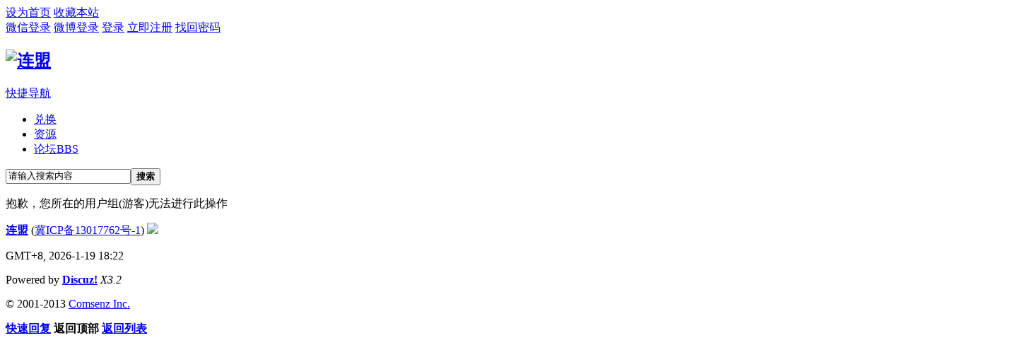

--- FILE ---
content_type: text/html; charset=gbk
request_url: http://www.shuqu.net/forum.php?mod=viewthread&tid=10665&extra=page%3D1
body_size: 14902
content:
<!DOCTYPE html PUBLIC "-//W3C//DTD XHTML 1.0 Transitional//EN" "http://www.w3.org/TR/xhtml1/DTD/xhtml1-transitional.dtd">
<html xmlns="http://www.w3.org/1999/xhtml">
<head>
<meta http-equiv="Content-Type" content="text/html; charset=gbk" />
<title>提示信息 -  连盟 -  Powered by Discuz!</title>
<link href="http://www.shuqu.net/forum.php?mod=viewthread&tid=10665" rel="canonical" />
<meta name="keywords" content="" />
<meta name="description" content=",连盟" />
<meta name="generator" content="Discuz! X3.2" />
<meta name="author" content="Discuz! Team and Comsenz UI Team" />
<meta name="copyright" content="2001-2013 Comsenz Inc." />
<meta name="MSSmartTagsPreventParsing" content="True" />
<meta http-equiv="MSThemeCompatible" content="Yes" />
<base href="http://www.shuqu.net/" /><link rel="stylesheet" type="text/css" href="data/cache/style_9_common.css?fE6" /><link rel="stylesheet" type="text/css" href="data/cache/style_9_forum_viewthread.css?fE6" /><script type="text/javascript">var STYLEID = '9', STATICURL = 'static/', IMGDIR = 'static/image/common', VERHASH = 'fE6', charset = 'gbk', discuz_uid = '0', cookiepre = '9RHH_2132_', cookiedomain = '', cookiepath = '/', showusercard = '0', attackevasive = '0', disallowfloat = 'newthread', creditnotice = '2|连盟币|,3|贡献|', defaultstyle = '', REPORTURL = 'aHR0cDovL3d3dy5zaHVxdS5uZXQvZm9ydW0ucGhwP21vZD12aWV3dGhyZWFkJnRpZD0xMDY2NSZleHRyYT1wYWdlJTNEMQ==', SITEURL = 'http://www.shuqu.net/', JSPATH = 'data/cache/', CSSPATH = 'data/cache/style_', DYNAMICURL = '';</script>
<script src="data/cache/common.js?fE6" type="text/javascript"></script>
        <meta http-equiv="X-UA-Compatible" content="IE=6" />
<meta http-equiv="X-UA-Compatible" content="IE=7" />
<meta http-equiv="X-UA-Compatible" content="IE=8" />
<meta http-equiv="X-UA-Compatible" content="IE=9" />
<meta http-equiv="X-UA-Compatible" content="IE=edge" />

<script language="javascript" type="text/javascript">
<!-- 
if (top.location != self.location) top.location=self.location;
// -->
</script>
<script language="javascript" type="text/javascript">
function killErrors() {
return true;
}
window.onerror = killErrors;
</script>


<!--[if IE 6]>
<script src="template/damei_tan21/image/DD_belatedPNG_0.0.8a-min.js?fE6" type="text/javascript"></script>
<script type="text/javascript">
DD_belatedPNG.fix('*');	
</script>
<![endif]--> 






<meta name="application-name" content="连盟" />
<meta name="msapplication-tooltip" content="连盟" />
<meta name="msapplication-task" content="name=门户;action-uri=http://www.shuqu.net/portal.php;icon-uri=http://www.shuqu.net/static/image/common/portal.ico" /><meta name="msapplication-task" content="name=论坛;action-uri=http://www.shuqu.net/forum.php;icon-uri=http://www.shuqu.net/static/image/common/bbs.ico" />
<link rel="archives" title="连盟" href="http://www.shuqu.net/archiver/" />
<script src="data/cache/forum.js?fE6" type="text/javascript"></script>


<script type="text/javascript">
var tpldir='./template/damei_tan21';
</script>
<script src="./template/damei_tan21/js/jquery.js" type="text/javascript"></script>
    <script type="text/javascript">
    	var jq=jQuery.noConflict();
    </script>



<script type="text/javascript">
   var zhuanti = jQuery.noConflict();
 
     zhuanti(document).ready(function() {
  	  
 zhuanti('.syjyjl dl:first').addClass('active');
  	 
 zhuanti('.syjyjl dl').hover(function(){
 
 zhuanti(this).addClass('active').siblings().removeClass('active');
 });
 
  });

  </script>
  
  <script type="text/javascript">
   var dongzhiw = jQuery.noConflict();
 
     dongzhiw(document).ready(function() {
  	  
 dongzhiw('.syjyjl2 dl:first').addClass('active');
  	 
 dongzhiw('.syjyjl2 dl').hover(function(){
 
 dongzhiw(this).addClass('active').siblings().removeClass('active');
 });
 
  });

  </script>
  
  <script type="text/javascript">
   var renw = jQuery.noConflict();
 
     renw(document).ready(function() {
  	  
 renw('.syjyjl3 dl:first').addClass('active');
  	 
 renw('.syjyjl3 dl').hover(function(){
 
 renw(this).addClass('active').siblings().removeClass('active');
 });
 
  });

  </script>



</head>

<body id="nv_forum" class="pg_viewthread" onkeydown="if(event.keyCode==27) return false;">
<div id="append_parent"></div><div id="ajaxwaitid"></div>
        
        
        <div class="bottombg">

<div id="qmenu_menu" class="p_pop blk" style="display: none;">
<div class="ptm pbw hm">
请 <a href="javascript:;" class="xi2" onclick="lsSubmit()"><strong>登录</strong></a> 后使用快捷导航<br />没有帐号？<a href="member.php?mod=register" class="xi2 xw1">立即注册</a>
</div>
<div id="fjump_menu" class="btda"></div></div><div id="hd">

<!-- topnav -->
<div id="wi_toptb" class="cl">

  <div class="cl wp">
  
  <div class="z">

                  <a href="javascript:;"  onclick="setHomepage('http://www.shuqu.net/');">设为首页</a>
                  <a href="http://www.shuqu.net/"  onclick="addFavorite(this.href, '连盟');return false;">收藏本站</a>
            
      
      
        
  

    </div>

    <div class="y">

      
  <a href="#">微信登录</a>
  
  <a href="#">微博登录</a>

      <a href="member.php?mod=logging&amp;action=login&amp;referer=" onClick="showWindow('login', this.href);return false;" title="登录">登录</a>

      <a href="member.php?mod=register" title="立即注册">立即注册</a>

      <a href="javascript:;" onClick="showWindow('login', 'member.php?mod=logging&action=login&viewlostpw=1')" title="找回密码">找回密码</a>
      
      <span class="wi_tpipe"></span>


      

        

    </div>

  </div>

</div>


  <!--切换风格-->

<div id="wist_menu" class="wi_pop" style="display: none;">

  <ul class="wi_skin cl">

    <li onClick="extstyle('')" title="时尚酷黑"><i></i></li>
              

  </ul>      

</div>

<!-- /topnav -->

<div class="wp">
<div class="hdc cl"><h2><a href="./" title="连盟"><img src="template/damei_tan21/image/logo.png" alt="连盟" border="0" /></a></h2>



<div id="wi_wrap">
<div id="nv">
<a href="javascript:;" id="qmenu" onMouseOver="delayShow(this, function () {showMenu({'ctrlid':'qmenu','pos':'34!','ctrlclass':'a','duration':2});showForummenu(174);})">快捷导航</a>
 <ul>
  <li class="xnv_1"id="mn_N5116" ><a href="plugin.php?id=dc_mall:dc_mall" hidefocus="true"  >兑换</a></li>				
<li class="xnv_2"id="mn_N1bcb" ><a href="plugin.php?id=mini_download:index&mod=default" hidefocus="true"  >资源</a></li>				
<li class="xnv_3 a xnv_a3"id="mn_forum" ><a href="forum.php" hidefocus="true" title="BBS"  >论坛<span>BBS</span></a></li>				
				
				
				
				
			
</ul>
 
  </div>
</div>



<div class="p_pop h_pop" id="mn_userapp_menu" style="display: none"></div><div id="mu" class="cl">
<ul class="cl " id="snav_mn_userapp" style="display:none">
</ul>
</div><script src="https://imgtu.com/sdk/pup.js" type="text/javascript" data-url="https://imgtu.com/upload" data-auto-insert="bbcode-embed-medium"></script>
<div id="scbar" class="cl">
<form id="scbar_form" method="post" autocomplete="off" onsubmit="searchFocus($('scbar_txt'))" action="search.php?searchsubmit=yes" target="_blank">
<input type="hidden" name="mod" id="scbar_mod" value="search" />
<input type="hidden" name="formhash" value="2f000b52" />
<input type="hidden" name="srchtype" value="title" />
<input type="hidden" name="srhfid" value="174" />
<input type="hidden" name="srhlocality" value="forum::viewthread" />
<table cellspacing="0" cellpadding="0">
<tr>
<td class="scbar_hot_td">
<div id="scbar_hot">
</div>
</td>
<td class="scbar_txt_td"><input type="text" name="srchtxt" id="scbar_txt" value="请输入搜索内容" autocomplete="off" /></td>

<td class="scbar_btn_td"><button type="submit" name="searchsubmit" id="scbar_btn" sc="1" class="pn pnc" value="true"><strong class="xi2">搜索</strong></button></td>

</tr>
</table>
</form>
</div>
<ul id="scbar_type_menu" class="p_pop" style="display: none;"><li><a href="javascript:;" rel="curforum" fid="174" >本版</a></li><li><a href="javascript:;" rel="forum" class="curtype">帖子</a></li><li><a href="javascript:;" rel="user">用户</a></li></ul>
<script type="text/javascript">
initSearchmenu('scbar', '');
</script>
</div>


<ul class="p_pop h_pop" id="plugin_menu" style="display: none">  <li><a href="plugin.php?id=luckypost:show" id="mn_plink_show">发帖际遇</a></li>
 </ul>


</div>






</div>




<script type="text/javascript">
go();	
</script>


<div id="wp" class="wp">

<div id="ct" class="wp cl w">
<div class="nfl" id="main_succeed" style="display: none">
<div class="f_c altw">
<div class="alert_right">
<p id="succeedmessage"></p>
<p id="succeedlocation" class="alert_btnleft"></p>
<p class="alert_btnleft"><a id="succeedmessage_href">如果您的浏览器没有自动跳转，请点击此链接</a></p>
</div>
</div>
</div>
<div class="nfl" id="main_message">
<div class="f_c altw">
<div id="messagetext" class="alert_info">
<p>抱歉，您所在的用户组(游客)无法进行此操作</p>
</div>
<div id="messagelogin"></div>
<script type="text/javascript">ajaxget('member.php?mod=logging&action=login&infloat=yes&frommessage', 'messagelogin');</script>
</div>
</div>
</div>	</div>


<link rel=stylesheet type="text/css" href="source/plugin/ljqq/css/css_right.css">


<div id="xixi" onmouseover="toBig()" onmouseout="toSmall()" style=" margin-top:-80px;z-index:88;">
<table style="FLOAT: right" border="0" cellspacing="0" cellpadding="0" width="157">
  <tbody>
  <tr>
    <td class="main_head" height="39" valign="top">&nbsp;</td>
  </tr>
  <tr>
    <td class="info1" valign="top">
      <table class="qqtable" border="0" cellspacing="0" cellpadding="0" width="120" align="center">
        <tbody>
<tr>
          <td align="middle"> &nbsp;</td>
        </tr>

        <tr>
          <td align="middle"><a href="http://www.shuqu.net/" target="_blank"><img border="0" src="source/plugin/ljqq/images/logo.png"></a> </td>
        </tr>

        <tr>
          <td height="5"></td>
  </tr><tr>
          <td height="30" align="middle"><span><a href="tencent://message/?uin=34308147&amp;Site=http://www.isoseo.cn&amp;Menu=yes" class="l"><img src="http://wpa.qq.com/pa?p=1:34308147:4" title="">给我留言</a></span></td>
  </tr>
  <tr>
          <td height="30" align="middle"><span></span></td>
  </tr>
  
        <tr>
          <td height="5"></td></tr>
  
        <tr>
          <td height="5"></td>
</tr>         <tr>
          <td align="middle">
            <div class="qun"><font color="#FF6600">连盟官方QQ群：</font><br><span><a target="_blank" href="http://shang.qq.com/wpa/qunwpa?idkey=f4fbab55a02028f0491fc54423af99a0a66835c0ee8a0a66492713fbd021407d"><img border="0" src="http://pub.idqqimg.com/wpa/images/group.png" alt="连盟" title="连盟"></a></span></div></td>
</tr>
<tr>
          <td height="5"><img border="0" src="source/plugin/ljqq/images/img3-5_3.png"></td>
</tr>
          
 <tr>
 
          <td align="middle">
              <div class="qun"><font color="#FF6600">解答时间：</font><br><span>9:00-17:00</span></div>

</td>

</tr>

<tr>
          <td align="middle"><font color="#FF6600">官方微信扫一扫</font></td>
  </tr>
<tr>
          <td align="middle"><img border="0" src="source/plugin/ljqq/images/weixin.jpg"></td>
        </tr>

          </tbody></table></td></tr>
<tr>
<td class="down_kefu" valign="top"></td>
</tr></tbody></table>
<div class="Obtn" style="MARGIN-TOP: 164px;"></div></div>

<script type="text/javascript">
function aaa(id,_top,_right){
var me=id.charAt?document.getElementById(id):id, d1=document.body, d2=document.documentElement;
//d1.style.height=d2.style.height='100%';
me.style.top=_top?_top+'px':0;me.style.right=_right+"px";//[(_right>0?'right':'right')]=_right?Math.abs(_right)+'px':0;
me.style.position='absolute';
setInterval(function (){me.style.top=parseInt(me.style.top)+(Math.max(d1.scrollTop,d2.scrollTop)+_top-parseInt(me.style.top))*0.1+'px';},10+parseInt(Math.random()*20));
return arguments.callee;
}



aaa('xixi',100,-152);
</SCRIPT>

<script type="text/javascript">
lastScrollY=0; 

var InterTime = 1;
var maxWidth=-1;
var minWidth=-152;
var numInter = 8;

var BigInter ;
var SmallInter ;

var aljo =  document.getElementById("xixi");
var i = parseInt(aljo.style.right);
function Big()
{
if(parseInt(aljo.style.right)<maxWidth)
{
i = parseInt(aljo.style.right);
i += numInter;	
aljo.style.right=i+"px";	
if(i==maxWidth)
clearInterval(BigInter);
}
}
function toBig()
{
clearInterval(SmallInter);
clearInterval(BigInter);
BigInter = setInterval(Big,InterTime);
}
function Small()
{
if(parseInt(aljo.style.right)>minWidth)
{
i = parseInt(aljo.style.right);
i -= numInter;
aljo.style.right=i+"px";

if(i==minWidth)
clearInterval(SmallInter);
}
}
function toSmall()
{
clearInterval(SmallInter);
clearInterval(BigInter);
SmallInter = setInterval(Small,InterTime);

}

</SCRIPT>

<div id="ft" class="wp cl">
<div id="flk" class="y">
<p>
<strong><a href="http://www.shuqu.net/" target="_blank">连盟</a></strong>
(<a href="https://beian.miit.gov.cn/" target="_blank">冀ICP备13017762号-1</a>)&nbsp;<a href="http://discuz.qq.com/service/security" target="_blank" title="防水墙保卫网站远离侵害"><img src="static/image/common/security.png"></a></p>
<p class="xs0">
GMT+8, 2026-1-19 18:22<span id="debuginfo">
</span>
</p>
</div>
<div id="frt">
<p>Powered by <strong><a href="http://www.discuz.net" target="_blank">Discuz!</a></strong> <em>X3.2</em></p>
<p class="xs0">&copy; 2001-2013 <a href="http://www.comsenz.com" target="_blank">Comsenz Inc.</a></p>
</div></div>
<script src="home.php?mod=misc&ac=sendmail&rand=1768818139" type="text/javascript"></script>
<div id="scrolltop">
<span><a href="forum.php?mod=post&amp;action=reply&amp;fid=174&amp;tid=10665&amp;extra=page%3D1&amp;page=" onclick="showWindow('reply', this.href)" class="replyfast" title="快速回复"><b>快速回复</b></a></span>
<span hidefocus="true"><a title="返回顶部" onclick="window.scrollTo('0','0')" class="scrolltopa" ><b>返回顶部</b></a></span>
<span>
<a href="forum.php?mod=forumdisplay&amp;fid=174" hidefocus="true" class="returnlist" title="返回列表"><b>返回列表</b></a>
</span>
</div>
<script type="text/javascript">_attachEvent(window, 'scroll', function () { showTopLink(); });checkBlind();</script>
			<div id="discuz_tips" style="display:none;"></div>
			<script type="text/javascript">
				var tipsinfo = '|X3.2|0.6||0||0|7|1768818139||2';
			</script>
			<script src="http://discuz.gtimg.cn/cloud/scripts/discuz_tips.js?v=1" type="text/javascript" charset="UTF-8"></script></body>
</html>
